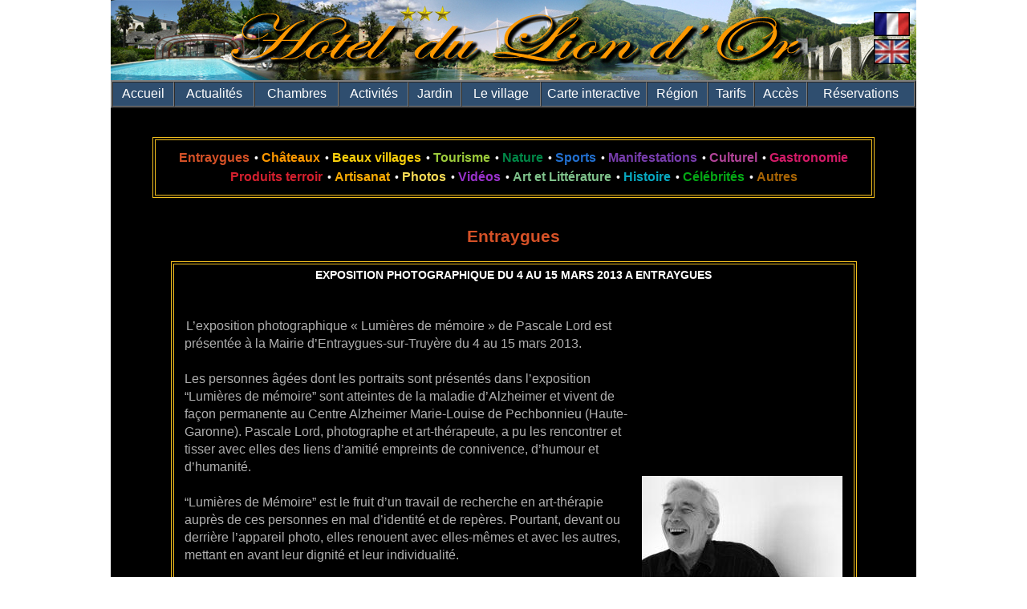

--- FILE ---
content_type: text/html; charset=UTF-8
request_url: https://hotel-lion-or.com/aveyron/lumieres-memoire-entraygues/
body_size: 9638
content:



<!------------------------------------------------------------------------------------->
<!--    FONCTIONS JAVASCRIPT                                                         -->
<!------------------------------------------------------------------------------------->
<script language="JavaScript">


/* Fonction pour ajouter aux favoris ---------------------*/
function addtofav(){
	if (!document.all){
		alert('Faites CTRL-D pour ajouter cette page dans vos favoris');
	}else{
		external.AddFavorite('https://www.hotel-lion-or.com','HOTEL DU LION D\'OR - Aveyron - FRANCE');
	}
	return false;
}


/* Fonction pour fermer la popup attente -----------------*/
function fermer_attente(){
	var attente = window.open('attente.php', 'attente', 'width=5, height=5, menubar=no, toolbar=no, status=no, statusbar=no, location=no, scrollbars=no, resizable=no, dependent=yes');
    if (attente) attente.close();
}


/* Appel de la popup pour afficher les photos ------------*/
function popup_photo(tof,dir,larg,haut){

	var leftpos = (screen.width / 2) - larg/2;
    var toppos = (screen.height / 2) - haut/2;
	var leftpos = 2;
    var toppos = 2;
	window.open(dir+'affiche_photo.php?tof='+tof,'Photos','menubar=no,toolbar=no,status=no,statusbar=no,location=no,scrollbars=no,resizable=no,dependent=yes,width='+larg+',height='+haut+',top='+toppos+',left='+leftpos+'');
}


// Gestion des boutons
if (document.images){
	var bouton3 = new Image();
    bouton3.src = "/images/situer_off.jpg";
	var bouton3a = new Image();
    bouton3a.src = "/images/situer_on.jpg";
 }

function inact(imgName){
	if (document.images) document[imgName].src = eval(imgName + '.src')
}

function act(imgName){
	if (document.images) document[imgName].src = eval(imgName + 'a.src')
}


// Fermeture de la fen�tre. 
function fermer(){
	window.close();
}


</script>

<html>

<head>

	<title>L'Exposition photographique « Lumières de mémoire » à Entraygues-sur-Truyère</title>
	<meta name="keywords" content="h&ocirc;tel,hotel,12140 Entraygues sur truy&egrave;re,Aveyron,location de vacances,vacances en France,aveyron,Occitanie,vall&eacute;e du Lot,canoe kayak,location studios,accueil groupes,2 etoiles,aveyron,cantal,lot,hotel entraygues,hotels entraygues,hotel aveyron,hotels aveyron,hotel occitanie,hotels occitanie,guide du routard,guide michelin,auberge,tourisme,voyage,voyages,vacances,vacance,locations,location,Viaduc de Millau,conques,conque,rocamadour,vall&eacute;e du lot,ValleeduLot,vallee du lot,chateau d'estaing,Espalion,Rodez,sejours,campagne,seminaire,h&eacute;bergement,hebergements,Quercy,Rouergue,Quercy Rouergue,sud,sud ouest,sudouest,piscine,tennis,centre equestre,piscine,jacuzzi,tennis,mini-golf,nature,&eacute;quitation,escalade,VTT,randonnee,peche,ski de fond,canoe kayak">
	<meta name="description" content="Les personnes âgées dont les portraits sont présentés dans l’exposition “Lumières de
mémoire” sont atteintes de la maladie d’Alzheimer et vivent de façon permanente au
Centre Alzheimer Marie-Louise de Pechbonnieu (Haute-Garonne). Pascale Lord,
photogra">
	<meta name="ABSTRACT" content="Votre h&eacute;bergement en Aveyron, location de vacances en Occitanie"/>
	<meta name="SUBJECT" content="Hotel du Lion D'Or en vall&eacute;e du Lot, Aveyron, France"/>
	<meta name="classification" content="h&ocirc;telerie"/>
	<meta name="coverage" content="Worldwide"/>
	<meta name="robots" content="follow, index, all">
	<meta name="author" content="hotel-lion-or.com">
	<meta name="Identifier-URL" content="https://hotel-lion-or.com/"/>
	<meta http-equiv="content-language" CONTENT="fr">
	<meta http-equiv="Content-Type" content="text/html; charset=iso-8859-1">
	<!-- <meta charset="ISO-8859-1"> -->
	<meta name="google-site-verification" content="jlBUEENlSVWlltcEJyAzsz75s046ix5_QW0W8blvOVI" />
	<!-- <meta property="fb:app_id"        content="252643174769961" />
	<meta property="og:url"           content="https://hotel-lion-or.com/" /> 
	<meta property="og:type"          content="website" />
	<meta property="og:title"         content="H�tel du Lion d'Or - Entraygues 12" />
	<meta property="og:description"   content="H�tel 3 �toiles avec piscine � Entraygues-sur-Truy�re - Aveyron - France" /> 
	<meta property="og:image"         content="https://hotel-lion-or.com/images/piscine.jpg" />  -->
	<link rel="stylesheet" type="text/CSS" href="https://hotel-lion-or.com/hotel.css">
	<link rel="shortcut icon" href="https://hotel-lion-or.com/images/favicon.ico" type="image/x-icon">

	<!-- URL mobiles -->
	
	<!-- Image associ� bouton facebook -->
	<meta property='og:image' content='https://hotel-lion-or.com/photos/337_1_074706.jpg'/>
	<!-- Google tag (gtag.js) -->
	<script async src="https://www.googletagmanager.com/gtag/js?id=G-LMQQGLEK2W"></script>
	<script>
	  window.dataLayer = window.dataLayer || [];
	  function gtag(){dataLayer.push(arguments);}
	  gtag('js', new Date());

	  gtag('config', 'G-LMQQGLEK2W');
	</script>

</head>


<body topmargin="0" leftmargin="0" bgcolor="#FFFFFF">



<!-- Bouton j'aime de Facebook -->
<div id="fb-root"></div>
<script async defer crossorigin="anonymous" src="https://connect.facebook.net/fr_FR/sdk.js#xfbml=1&version=v20.0&appId=252643174769961" nonce="oFDrYbYL"></script>


<table bgcolor="#FFFFFF" align="center" cellpadding="0" cellspacing="0" width="100%">

<tr><td>

<!-- Banni�re & menu -->
<table align="center" cellpadding="0" cellspacing="0" width="1004">

	<tr>
		<td>
		<!-- Banni�re -->
<table align="center" border="0" cellpadding="0" cellspacing="0" width="100%" height="100">
	<tr>
		<td background="https://hotel-lion-or.com/images/banniere-1004.jpg">
			<div align="right">
 			<a href="https://hotel-lion-or.com/" title="Entraygues sur Truyere - Fran&ccedil;ais"><img src="https://hotel-lion-or.com/images/drap_fr.gif" border="0" width="45"></img></a>&nbsp;&nbsp;<br>
 			<a href="https://lot-valley-france.hotel-lion-or.com/" title="Entraygues sur Truyere - English"><img src="https://hotel-lion-or.com/images/drap_gb.gif" border="0" width="45"></img></a>&nbsp;&nbsp;
			</div>
		</td>
	</tr>
</table> 
		</td>
	</tr>

	<tr>
		<td>
		

<!-- Menu -->
<table bgcolor="#2F4E6F" align="center" border='2' cellpadding="0" cellspacing="0" width="100%" height="35">
	<tr align="center" class="menu_fond">
		<td><a class="menu" href="https://hotel-lion-or.com/" title="Hotel &agrave; Entraygues sur Truy&egrave;re">Accueil</a></td>
		<td><a class="menu" href="https://hotel-lion-or.com/infos-aveyron/" title="Aveyron - Informations et actualit&eacute;s">Actualit&eacute;s</a></td>
		<td><a class="menu" href="https://hotel-lion-or.com/hebergement-de-vacances/" title="H&eacute;bergement &agrave; Entraygues sur Truy&egrave;re">Chambres</a></td>
		<!--<td><a class="menu" href="https://hotel-lion-or.com/hotel-restaurant-aveyron/" title="Restaurant &agrave; Entraygues sur Truy&egrave;re">Restaurant</a></td>-->
		<td><a class="menu" href="https://hotel-lion-or.com/hotel-avec-piscine/" title="Hotel avec piscine, tennis, sauna, jacuzzi">Activit&eacute;s</a></td>
		<td><a class="menu" href="https://hotel-lion-or.com/vacances-en-aveyron/" title="Hotel avec jardin et activit&eacute;s">Jardin</a></td>
		<td><a class="menu" href="https://hotel-lion-or.com/hotel-vallee-du-lot/" title="Village d'Entraygues sur Truy&egrave;re">Le village</a></td>
		<td width="130"><a class="menu" href="https://hotel-lion-or.com/carte-aveyron/" title="Lieux touristiques de l'Aveyron">Carte interactive</a></td>
		<td><a class="menu" href="https://hotel-lion-or.com/hotel-midi-pyrenees/" title="R&eacute;gion Aveyronnaise en Midi-pyr&eacute;n&eacute;es">R&eacute;gion</a></td>
		<td><a class="menu" href="https://hotel-lion-or.com/locations-de-vacances/" title="Hotel du Lion d'Or - Tarifs">Tarifs</a></td>
		<td><a class="menu" href="https://hotel-lion-or.com/aeroport-rodez-marcillac/" title="Routes et acces &agrave; Entraygues sur Truy&egrave;re - Aveyron">Acc&egrave;s</a></td>
		<td><a class="menu" href="https://hotel-lion-or.com/hotel-entraygues-sur-truyere/" title="R&eacute;server un hotel &agrave; Entraygues sur Truy&egrave;re">R&eacute;servations</a></td>
	</tr>
</table>		</td>
	</tr>

</table>


<table bgcolor="#FFFFFF" border="0" align="center" cellpadding="0" cellspacing="0" width="1004">


	<tr valign="top">

		<td align="center">

			<!-- Contenu central --> 
			<table class="id_actu" align="center" border="0" cellspacing="0" cellpadding="0" width="100%"><tr><td colspan="2">&nbsp;</td></tr><!-- Titre -->
<tr>
	<td colspan="3" align="center">
		</td>
</tr>


<tr>
	<td colspan="3">&nbsp;</td>
</tr>


<!-- Menu actualit�s -->
<tr>
	<td colspan="3" align="center">
	<table bordercolor='#F3BF1F' align='center' border='1' width="900" cellspacing='2' cellpadding='10'>

		<tr>
		<td align="center">

							<a class="rubr1" href="https://hotel-lion-or.com/entraygues-sur-truyere" title="Entraygues sur Truyere - Aveyron"><font style="color:#D55127">Entraygues</font></a>
									<font class="infos_texte1">&#149;</font>
								<a class="rubr1" href="https://hotel-lion-or.com/chateau-aveyron" title="Châteaux en Aveyron"><font style="color:#FD9800">Châteaux</font></a>
									<font class="infos_texte1">&#149;</font>
								<a class="rubr1" href="https://hotel-lion-or.com/plus-beaux-villages-france" title="Plus beaux villages de l'Aveyron"><font style="color:#F8CF0C">Beaux villages</font></a>
									<font class="infos_texte1">&#149;</font>
								<a class="rubr1" href="https://hotel-lion-or.com/aveyron-tourisme" title="Tourisme en Aveyron"><font style="color:#9CCB3B">Tourisme</font></a>
									<font class="infos_texte1">&#149;</font>
								<a class="rubr1" href="https://hotel-lion-or.com/aveyron-nature" title="Aveyron tourisme vert et nature"><font style="color:#008747">Nature</font></a>
									<font class="infos_texte1">&#149;</font>
								<a class="rubr1" href="https://hotel-lion-or.com/aveyron-sports" title="Aveyron sports"><font style="color:#226FCE">Sports</font></a>
									<font class="infos_texte1">&#149;</font>
								<a class="rubr1" href="https://hotel-lion-or.com/aveyron-manifestations" title="Aveyron: manifestations, fêtes, festivals"><font style="color:#783DAD">Manifestations</font></a>
									<font class="infos_texte1">&#149;</font>
								<a class="rubr1" href="https://hotel-lion-or.com/culturel-musees-aveyron" title="Aveyron musées, tourisme culturel en Aveyron"><font style="color:#B24499">Culturel</font></a>
									<font class="infos_texte1">&#149;</font>
								<a class="rubr1" href="https://hotel-lion-or.com/aveyron-gastronomie" title="Aveyron gastronomie, recettes et spécialités Aveyronnaises"><font style="color:#D21B67">Gastronomie</font></a>
				<br>				<a class="rubr1" href="https://hotel-lion-or.com/produits-terroir-aveyron" title="Produits du terroir et saveurs de l'Aveyron"><font style="color:#D3202E">Produits terroir</font></a>
									<font class="infos_texte1">&#149;</font>
								<a class="rubr1" href="https://hotel-lion-or.com/aveyron-artisanat" title="Artisanat Aveyronnais, l'Art en Aveyron"><font style="color:#FAAC04">Artisanat</font></a>
									<font class="infos_texte1">&#149;</font>
								<a class="rubr1" href="https://hotel-lion-or.com/aveyron-photos" title="Photos de l'Aveyron"><font style="color:#F7DB56">Photos</font></a>
									<font class="infos_texte1">&#149;</font>
								<a class="rubr1" href="https://hotel-lion-or.com/aveyron-videos" title="Vidéos de l'Aveyron"><font style="color:DarkOrchid">Vidéos</font></a>
									<font class="infos_texte1">&#149;</font>
								<a class="rubr1" href="https://hotel-lion-or.com/aveyron-arts-litterature" title="Aveyron, arts et littérature Aveyronnaise"><font style="color:#7FC28B">Art et Littérature</font></a>
									<font class="infos_texte1">&#149;</font>
								<a class="rubr1" href="https://hotel-lion-or.com/aveyron-histoire" title="Histoire de l'Aveyron"><font style="color:#07A8C0">Histoire</font></a>
									<font class="infos_texte1">&#149;</font>
								<a class="rubr1" href="https://hotel-lion-or.com/hommes-celebres-aveyron" title="Aveyron, hommes politiques et peintres célèbres Aveyronnais"><font style="color:#05A815">Célébrités</font></a>
									<font class="infos_texte1">&#149;</font>
								<a class="rubr1" href="https://hotel-lion-or.com/immobilier-aveyron" title="Locations vacances, hébergements et restaurants en Aveyron"><font style="color:#A76405">Autres</font></a>
					
		</td>
		</tr>

	</table>
	</td>
</tr><tr><td colspan="2">&nbsp;</td></tr></table>


<!--------------------------------------------------------> 
<!-- ACTUALITES                                           >
<!--------------------------------------------------------> 
<table class="id_actu" align="center" border="0" cellspacing="0" cellpadding="0" width="100%">

	<tr>
	<td>
	<table align="center" border="0" cellspacing="0" cellpadding="0" width="900">


		<!-- Libell� rubrique -->
		

		<tr>
			<td colspan="3">&nbsp;</td>
		</tr>
		

		<tr>
			<td colspan="3" align="center"><font class="remarque_texte8" style="color:#D55127;font-size:16pt"><b>Entraygues</b></font></td>
		</tr>


		
			
		<tr>
			<td colspan="4">&nbsp;</td>
		</tr>


		<tr><td colspan="4">

		<table bordercolor='#F3BF1F' align='center' border='1' cellspacing='2' cellpadding='5' width='95%'>


		<!-- Titre -->
		<tr><td align="center">
		<font class='infos_texte1'><b><h4>EXPOSITION PHOTOGRAPHIQUE DU 4 AU 15 MARS 2013 A ENTRAYGUES</h4></b></font><br>


		
		<table align='center' border='0' cellspacing='4' cellpadding='4' width='100%'>

			<tr>		
				<td rowspan="2">
					<font class='infos_texte0'>L’exposition photographique « Lumières de mémoire » de Pascale Lord est présentée à
la Mairie d’Entraygues-sur-Truyère du 4 au 15 mars 2013.
<br><br>
Les personnes âgées dont les portraits sont présentés dans l’exposition “Lumières de
mémoire” sont atteintes de la maladie d’Alzheimer et vivent de façon permanente au
Centre Alzheimer Marie-Louise de Pechbonnieu (Haute-Garonne). Pascale Lord,
photographe et art-thérapeute, a pu les rencontrer et tisser avec elles des liens d’amitié
empreints de connivence, d’humour et d’humanité.
<br><br>
“Lumières de Mémoire” est le fruit d’un travail de recherche en art-thérapie auprès de
ces personnes en mal d’identité et de repères. Pourtant, devant ou derrière l’appareil
photo, elles renouent avec elles-mêmes et avec les autres, mettant en avant leur dignité
et leur individualité.
<br><br>
“Lumières de Mémoire”, veut changer le regard que l’on porte sur une maladie qui fait
peur, dans une société qui se veut jeune et en bonne santé. Redonner du sens au
moment présent et s’exprimer dans un contexte stimulant, voilà le défi du projet mis en
oeuvre avec des patients qui ont encore beaucoup à dire, à créer, à vivre.
<br><br>
Pascale Lord est lauréate du prix «Ethique et Société» 2012 décerné à l’unanimité par
la Fondation Médéric Alzheimer dans la catégorie «Mémoire de recherche». Le
mémoire primé décrit l’expérience menée au Centre Alzheimer de Pechbonnieu et les
enjeux que l’art-thérapie et la photographie permettent d’aborder.
<br><br>
Heures d’ouverture : du lundi au vendredi (sauf le mardi après-midi)
<br><br>
de 9h à 12h et de 14h à 17h</font>
				</td>
				<td align="center">
										<img border="1" src="https://hotel-lion-or.com/photos/337_1_074706.jpg" title="" alt="" ><br><font class='infos_photo1'></font>
									</td>	
			</tr>

			<tr>		
				<td align="center">
					&nbsp;				</td>	
			</tr>

		</table>

		<table align='center' border='0' cellspacing='4' cellpadding='4' width='100%'>

			<tr>		
				<td align="center">
									</td>	
				<td align="center">
									</td>	
				<td align="center">
									</td>	
			</tr>

		</table>

		


		<!-- Vid�o -->
		
		
		</td>
		</tr>
		
		</table>

		</td>	
		</tr>

		<tr>
			<td colspan="4">&nbsp;</td>
		</tr>

	

		<!-- Bouton j'aime de Facebook et Bouton +1 de Google -->
		<tr>

			<td colspan="3">

				<table align="center" border="0" cellspacing="0" cellpadding="0" width="680">

				<tr>

					<!-- Bouton partager de Facebook -->
					<td align="center">

						<div class="fb-share-button" data-href="https://hotel-lion-or.com/aveyron/lumieres-memoire-entraygues" data-layout="button_count" data-size="large"><a target="_blank" href="https://www.facebook.com/sharer/sharer.php?u=https%3A%2F%2Fhotel-lion-or.com%2F&amp;src=sdkpreparse" class="fb-xfbml-parse-ignore">Partager</a></div>
						<!-- Bouton +1 de Google -->
						<g:plusone size="medium"></g:plusone>	


					</td>

				</tr>

				</table>

			</td>

		</tr> 


		<tr>
			<td colspan="3">&nbsp;</td>
		</tr>
		<tr>
			<td colspan="3">&nbsp;</td>
		</tr>
		<tr>
			<td colspan="3">&nbsp;</td>
		</tr>


		<!-- Gestion des pages -->
		<tr>

			<td colspan="3">

			<table align="center" border="0" cellspacing="0" cellpadding="0" width="800">

				<tr>

					<!-- Page pr�c�dente -->
					<td align="left" width="180">
					<a class='menu' href='https://hotel-lion-or.com/aveyron/challeng-aveyron-aventure' title="Challeng' Aveyron Aventure - Entraygues-sur-Truyère"><img border='0' src='https://hotel-lion-or.com/images/arrow_left.gif'>&nbsp;Article pr&eacute;c&eacute;dent</a>					</td>

					<!-- Retour haut de page -->
					<td align="center" width="420">
						<a class="menu" href="#top" title="Cliquez ici pour revenir au d&eacute;but de la page">Haut de page</a>
					</td>

					<!-- Page suivante -->
					<td align="right" width="180">
					<a class='menu' href='https://hotel-lion-or.com/aveyron/mardis-du-savoir-faire-entraygues-sur-truyere' title="Les mardis du savoir faire à entraygues-sur-truyere">Article suivant&nbsp;<img border='0' src='https://hotel-lion-or.com/images/arrow_right.gif'></a>					</td>

				</tr>
			
			</table>

			</td>

		</tr>


		<tr>
			<td colspan="3">&nbsp;</td>
		</tr>
		<tr>
			<td colspan="3">&nbsp;</td>
		</tr>
		<tr>
			<td colspan="3">&nbsp;</td>
		</tr>


		<!-- Pub -->
		<tr>

			<td colspan="3">

				<table align="center" border="0" cellspacing="0" cellpadding="0">

	<tr>

		<td align="center">
			
			<!-- <div id="16336-28"><script src="//ads.themoneytizer.com/s/gen.js?type=28"></script><script src="//ads.themoneytizer.com/s/requestform.js?siteId=16336&formatId=28" ></script></div> -->

		</td>
		
	</tr>

</table>
			</td>

		</tr>


		<tr>
			<td colspan="3">&nbsp;</td>
		</tr>
		<tr>
			<td colspan="3">&nbsp;</td>
		</tr>


		<!-- Articles similaires -->
		<tr>

			<td colspan="3">

				


<!--------------------------------------------------------> 
<!-- ACTUALITES                                           >
<!--------------------------------------------------------> 
<table bgcolor="#000000" align="center" border="0" cellspacing="0" cellpadding="0" width="100%">

		
	<!-- Affichages des lignes -->
	<tr>

		<td align="center" valign="top">


			<table align="center" border="0" cellspacing="0" cellpadding="0" width="800">


											<tr>
									<td colspan="4"><a name="ART">&nbsp;</a></td>
								</tr>
								<tr>
									<td colspan="4">

										<ul class="menu_onglets">
										<li class='actif'><a href='/aveyron/lumieres-memoire-entraygues/?page=simil#ART'><span>Articles similaires</span></a></li>
										<li ><a href='/aveyron/lumieres-memoire-entraygues/?page=recent#ART'><span>Derniers articles consult&eacute;s</span></a></li>
										</ul>

									</td>
								</tr>
								<tr>
									<td colspan="4">&nbsp;</td>
								</tr>
							<tr><td align='left' rowspan='2' width='150'><a class='menu' href='https://hotel-lion-or.com/aveyron/vins-entraygues-fel'><img src='https://hotel-lion-or.com/photos/98_1_174144.jpg' width='140' height='105' border='0' title="Vins d'Entraygues et du Fel - Chenin blanc - Aveyron" alt="Vins d'Entraygues et du Fel - Chenin blanc - Aveyron"></a></td><td width='450' valign='top'><a class='liens6' href='https://hotel-lion-or.com/aveyron/vins-entraygues-fel' title="Cliquez pour lire l'article"><b>VINS D'ENTRAYGUES ET DU FEL</b></a></td><td width='90' align='center' valign='top'><img src='https://hotel-lion-or.com/images/etoi_3.jpg' border='0' title="3.2288274765015"></td><td align='right' valign='top'><font class='remarque_texte7' style='color:#D3202E'>Produits terroir</font></td></tr><tr><td colspan='3'><a class='liens2' href='https://hotel-lion-or.com/aveyron/vins-entraygues-fel' title="Cliquez pour lire l'article"> 
<font style="color:#CC9933"><b>Un peu d'Histoire : Le Coustoubi et le vin d'Entraygues et du Fel :</b></font>  
Le « Coustoubi » : habitant des coteaux à vin. Il était maraîcher, et vivait de la vente 
de fruit, de légume et de vin. Avec une carriole, appelée « jardinière » et un mulet, il 
partait vendre sur la montagne (à Laguiole , Nasbinals. . .</a></td></tr>	
							<!-- trait -->
							<tr>
								<td colspan="4"><hr color="#a7a7a7"></td>
							</tr>
							<tr><td align='left' rowspan='2' width='150'><a class='menu' href='https://hotel-lion-or.com/aveyron/festival-flagnac'><img src='https://hotel-lion-or.com/photos/50_1_091645.jpg' width='140' height='105' border='0' title="HIER UN VILLAGE - Festival et spectacle de Flagnac" alt="HIER UN VILLAGE - Festival et spectacle de Flagnac"></a></td><td width='450' valign='top'><a class='liens6' href='https://hotel-lion-or.com/aveyron/festival-flagnac' title="Cliquez pour lire l'article"><b>FESTIVAL DE FLAGNAC AVEYRON: "HIER UN VILLAGE"</b></a></td><td width='90' align='center' valign='top'><img src='https://hotel-lion-or.com/images/etoi_3.jpg' border='0' title="2.9412951469421"></td><td align='right' valign='top'><font class='remarque_texte7' style='color:#783DAD'>Manifestations</font></td></tr><tr><td colspan='3'><a class='liens2' href='https://hotel-lion-or.com/aveyron/festival-flagnac' title="Cliquez pour lire l'article">   
<b>25-26 et 31 JUILLET et 1-2 et 7-8 AOUT 2025 à Flagnac Aveyron</b>
  
Le spectacle a été créé en 1981, sous l'impulsion des villageois et du président du comité des fêtes de Flagnac.
  
Il s'agissait alors d'étayer la fête votive qui ne séduisait plus grand monde. 
Les Flagnacois (cinq cents bénévoles) vont mettre en scène la vie rurale. . .</a></td></tr>	
							<!-- trait -->
							<tr>
								<td colspan="4"><hr color="#a7a7a7"></td>
							</tr>
							<tr><td align='left' rowspan='2' width='150'><a class='menu' href='https://hotel-lion-or.com/aveyron/challeng-aveyron-aventure'><img src='https://hotel-lion-or.com/photos/175_1_085313.jpg' width='140' height='105' border='0' title="Challeng' Aveyron Aventure canoe kayak" alt="Challeng' Aveyron Aventure canoe kayak"></a></td><td width='450' valign='top'><a class='liens6' href='https://hotel-lion-or.com/aveyron/challeng-aveyron-aventure' title="Cliquez pour lire l'article"><b>CHALLENG' AVEYRON AVENTURE - LES 20, 21 et 22 JUIN 2008 A ENTRAYGUES-SUR-TRUYERE </b></a></td><td width='90' align='center' valign='top'><img src='https://hotel-lion-or.com/images/etoi_2.jpg' border='0' title="1.7212940454483"></td><td align='right' valign='top'><font class='remarque_texte7' style='color:#D55127'>Entraygues</font></td></tr><tr><td colspan='3'><a class='liens2' href='https://hotel-lion-or.com/aveyron/challeng-aveyron-aventure' title="Cliquez pour lire l'article">Qu’ils soient commerciaux, secrétaires, ingénieurs, médecins, dirigeants d’entreprises, employés des travaux publics ou d’établissements bancaires, tous vont vivre et partager une expérience collective forte et marquante le temps d’un week-end au cœur de la nature. Cette 7ème édition du Challeng’ Aveyron Aventure conduira ces aventuriers dans. . .</a></td></tr>	
							<!-- trait -->
							<tr>
								<td colspan="4"><hr color="#a7a7a7"></td>
							</tr>
							<tr><td align='left' rowspan='2' width='150'><a class='menu' href='https://hotel-lion-or.com/aveyron/canoe-kayak-vallee-lot'><img src='https://hotel-lion-or.com/photos/17_1_130235.jpg' width='140' height='105' border='0' title="Descente en canoe kayak - Aveyron - France" alt="Descente en canoe kayak - Aveyron - France"></a></td><td width='450' valign='top'><a class='liens6' href='https://hotel-lion-or.com/aveyron/canoe-kayak-vallee-lot' title="Cliquez pour lire l'article"><b>DECOUVRIR LA VALLEE DU LOT EN CANOE KAYAK AU DEPART D'ENTRAYGUES</b></a></td><td width='90' align='center' valign='top'><img src='https://hotel-lion-or.com/images/etoi_2.jpg' border='0' title="1.6912906169891"></td><td align='right' valign='top'><font class='remarque_texte7' style='color:#226FCE'>Sports</font></td></tr><tr><td colspan='3'><a class='liens2' href='https://hotel-lion-or.com/aveyron/canoe-kayak-vallee-lot' title="Cliquez pour lire l'article">D'Entraygues-sur-Truyère au Port de Vieillevie  ou à Grand-Vabre, la rivière se parcourt en douceur, en canoë ou en kayak. En famille ou avec les copains.
  
Certains jours de l'été, d'Entraygues-sur-Truyère  au Port de Vieillevie  c'est l'affluence sur la rivière Lot.  Une immense flotille multicolore d'embarcations légères, canoës et autres kayaks,. . .</a></td></tr>	
							<!-- trait -->
							<tr>
								<td colspan="4"><hr color="#a7a7a7"></td>
							</tr>
							<tr><td align='left' rowspan='2' width='150'><a class='menu' href='https://hotel-lion-or.com/aveyron/course-relais-pedestre-entraygues-sur-truyere'><img src='https://hotel-lion-or.com/photos/152_1_101810.jpg' width='140' height='105' border='0' title="Course pédestre relais - Entraygues sur Truyère - Aveyron" alt="Course pédestre relais - Entraygues sur Truyère - Aveyron"></a></td><td width='450' valign='top'><a class='liens6' href='https://hotel-lion-or.com/aveyron/course-relais-pedestre-entraygues-sur-truyere' title="Cliquez pour lire l'article"><b>RANDONNEE ET RELAIS PEDESTRE D'ENTRAYGUES SUR TRUYERE LE 4 MAI 2014</b></a></td><td width='90' align='center' valign='top'><img src='https://hotel-lion-or.com/images/etoi_2.jpg' border='0' title="1.6912906169891"></td><td align='right' valign='top'><font class='remarque_texte7' style='color:#D55127'>Entraygues</font></td></tr><tr><td colspan='3'><a class='liens2' href='https://hotel-lion-or.com/aveyron/course-relais-pedestre-entraygues-sur-truyere' title="Cliquez pour lire l'article"><b>RELAI PEDESTRE</b>  
L’épreuve comporte 3 étapes et une étape commune. Ce sont donc des équipes de 3 coureurs qui doivent participer à ce relais, qui traverse 2 communes : Entraygues et St Hippolyte.
    
Possibilité de faire le circuit total en solo.
  
Découverte d'un circuit à travers notre canton d'Entraygues , riche d'un patrimoine culturel,. . .</a></td></tr>	
							<!-- trait -->
							<tr>
								<td colspan="4"><hr color="#a7a7a7"></td>
							</tr>
							<tr><td align='left' rowspan='2' width='150'><a class='menu' href='https://hotel-lion-or.com/aveyron/randonnees-vtt-entraygues'><img src='https://hotel-lion-or.com/photos/40_1_124136.jpg' width='140' height='105' border='0' title="Balades VTT à Entraygues-sur-Truyère en Aveyron" alt="Balades VTT à Entraygues-sur-Truyère en Aveyron"></a></td><td width='450' valign='top'><a class='liens6' href='https://hotel-lion-or.com/aveyron/randonnees-vtt-entraygues' title="Cliquez pour lire l'article"><b>RANDONNEES ET VTT A ENTRAYGUES - NORD AVEYRON </b></a></td><td width='90' align='center' valign='top'><img src='https://hotel-lion-or.com/images/etoi_2.jpg' border='0' title="1.5375368595123"></td><td align='right' valign='top'><font class='remarque_texte7' style='color:#226FCE'>Sports</font></td></tr><tr><td colspan='3'><a class='liens2' href='https://hotel-lion-or.com/aveyron/randonnees-vtt-entraygues' title="Cliquez pour lire l'article">Entre Entraygues  et Golinhac, un espace VTT "gorges du lot et truyère" labellisé par la Fédération Française de Cyclisme, propose 12 circuits balisés, soit 217 km au total.  

Voici les 5 itinéraires au départ d'Entraygues  :
  
1) " Au départ des sources " 18 km avec 380m de dénivelé : rouge (difficile) 
2) " Ruisseau des tours " 13 km avec. . .</a></td></tr>	
							<!-- trait -->
							<tr>
								<td colspan="4"><hr color="#a7a7a7"></td>
							</tr>
							<tr><td align='left' rowspan='2' width='150'><a class='menu' href='https://hotel-lion-or.com/aveyron/cyclotourisme-circuit-plus-beaux-villages-france'><img src='https://hotel-lion-or.com/photos/418_1_165131.jpg' width='140' height='105' border='0' title="" alt=""></a></td><td width='450' valign='top'><a class='liens6' href='https://hotel-lion-or.com/aveyron/cyclotourisme-circuit-plus-beaux-villages-france' title="Cliquez pour lire l'article"><b>CYCLOTOURISTE : CIRCUIT DES 10 PLUS BEAUX VILLAGES DE l'AVEYRON</b></a></td><td width='90' align='center' valign='top'><img src='https://hotel-lion-or.com/images/etoi_2.jpg' border='0' title="1.5375368595123"></td><td align='right' valign='top'><font class='remarque_texte7' style='color:#226FCE'>Sports</font></td></tr><tr><td colspan='3'><a class='liens2' href='https://hotel-lion-or.com/aveyron/cyclotourisme-circuit-plus-beaux-villages-france' title="Cliquez pour lire l'article">Composé de 7 étapes d’une centaine de kilomètres chacune, ce circuit de 742 km (avec 10 159 m de dénivelé au total) vous emmènera sur les petites routes touristiques de l'Aveyron afin de profiter du calme et de nombreux points de vue et sites à visiter.
     
Entre causses  et vallées, montagnes et gorges, cet itinéraire vous fera découvrir les. . .</a></td></tr>	
							<!-- trait -->
							<tr>
								<td colspan="4"><hr color="#a7a7a7"></td>
							</tr>
							<tr><td align='left' rowspan='2' width='150'><a class='menu' href='https://hotel-lion-or.com/aveyron/son-lumiere-severac-chateau'><img src='https://hotel-lion-or.com/photos/225_1_083048.jpg' width='140' height='105' border='0' title="Spectacle de son et lumière de Sévérac le Château" alt="Spectacle de son et lumière de Sévérac le Château"></a></td><td width='450' valign='top'><a class='liens6' href='https://hotel-lion-or.com/aveyron/son-lumiere-severac-chateau' title="Cliquez pour lire l'article"><b>SON ET LUMIERE DE SEVERAC LE CHATEAU DU 25 JUILLET AU 1 AOUT 2025</b></a></td><td width='90' align='center' valign='top'><img src='https://hotel-lion-or.com/images/etoi_1.jpg' border='0' title="1.4737937450409"></td><td align='right' valign='top'><font class='remarque_texte7' style='color:#783DAD'>Manifestations</font></td></tr><tr><td colspan='3'><a class='liens2' href='https://hotel-lion-or.com/aveyron/son-lumiere-severac-chateau' title="Cliquez pour lire l'article"> 
 <b>BIENVENUE DANS LA COUR D'HONNEUR DU CHÂTEAU DE SÉVÉRAC LE CHÂTEAU</b> 
Les habitants du pays sévéragais sont heureux de vous proposer un spectacle qui présente 2000 ans d'histoire de leur région.
  
Un homme seul, sur un tabouret, Jean le Fol. Dans sa tête, de folles images se heurtent. Une plongée dans les siècles, dans les mémoires de. . .</a></td></tr>	
							<!-- trait -->
							<tr>
								<td colspan="4"><hr color="#a7a7a7"></td>
							</tr>
							<tr><td align='left' rowspan='2' width='150'><a class='menu' href='https://hotel-lion-or.com/aveyron/chateau-saint-beauzely'><img src='https://hotel-lion-or.com/photos/299_1_115719.jpg' width='140' height='105' border='0' title="Au cœur de la vallée de la Muse, Saint-Beauzély fut le pays des tailleurs de pierres et de bâtisseurs à qui sont dus de nombreux bâtiments du Sud-Aveyron. Dolmens, vestiges de temples gallo-romains et voie romaine témoignent d'un habitat très ancien." alt="Au cœur de la vallée de la Muse, Saint-Beauzély fut le pays des tailleurs de pierres et de bâtisseurs à qui sont dus de nombreux bâtiments du Sud-Aveyron. Dolmens, vestiges de temples gallo-romains et voie romaine témoignent d'un habitat très ancien."></a></td><td width='450' valign='top'><a class='liens6' href='https://hotel-lion-or.com/aveyron/chateau-saint-beauzely' title="Cliquez pour lire l'article"><b>LE CHATEAU FORT DE SAINT-BEAUZELY</b></a></td><td width='90' align='center' valign='top'><img src='https://hotel-lion-or.com/images/etoi_1.jpg' border='0' title="1.4737937450409"></td><td align='right' valign='top'><font class='remarque_texte7' style='color:#FD9800'>Châteaux</font></td></tr><tr><td colspan='3'><a class='liens2' href='https://hotel-lion-or.com/aveyron/chateau-saint-beauzely' title="Cliquez pour lire l'article">  
<font style="color:#CC9933"><b>Le village de Saint-Beauzély :</b></font>  
Dans le Parc Naturel Régional des Grands Causses , au coeur de la vallée de la Muse, Saint-Beauzély fut longtemps le pays des tailleurs de pierres et de bâtisseurs à qui sont dus de nombreux bâtiments du Sud-Aveyron. Saint-Beauzély est un lieu où dolmens, vestiges de temples. . .</a></td></tr>	
							<!-- trait -->
							<tr>
								<td colspan="4"><hr color="#a7a7a7"></td>
							</tr>
							<tr><td align='left' rowspan='2' width='150'><a class='menu' href='https://hotel-lion-or.com/aveyron/raid-vtt-entraygues'><img src='https://hotel-lion-or.com/photos/30_1_115816.jpg' width='140' height='105' border='0' title="Raid VTT à Entraygues - Aveyron - France" alt="Raid VTT à Entraygues - Aveyron - France"></a></td><td width='450' valign='top'><a class='liens6' href='https://hotel-lion-or.com/aveyron/raid-vtt-entraygues' title="Cliquez pour lire l'article"><b>RAID VTT DES 2 VALLEES: 29 juin 2008 A ENTRAYGUES SUR TRUYERE</b></a></td><td width='90' align='center' valign='top'><img src='https://hotel-lion-or.com/images/etoi_1.jpg' border='0' title="1.3837832212448"></td><td align='right' valign='top'><font class='remarque_texte7' style='color:#D55127'>Entraygues</font></td></tr><tr><td colspan='3'><a class='liens2' href='https://hotel-lion-or.com/aveyron/raid-vtt-entraygues' title="Cliquez pour lire l'article">Dimanche 29 juin 2008: 4ème édition du RAID VTT d'Entraygues Aveyron   

Suite aux 3 premières éditions du RAID VTT des 2 Vallées, qui ce sont avérées être très prometteuses, le vélo club lot et Truyère renouvelle l’expérience grâce à ses nombreux bénévoles et ses sponsors.   

L’an dernier 230 coureurs ont participé à cette journée. . .</a></td></tr>	
							<!-- trait -->
							<tr>
								<td colspan="4"><hr color="#a7a7a7"></td>
							</tr>
							

			</table>

		</td>

	</tr>

				
	<tr>
		<td colspan="4">&nbsp;</td>
	</tr>


</table>
			</td>

		</tr>


		<tr>
			<td colspan="3">&nbsp;</td>
		</tr>
		<tr>
			<td colspan="3">&nbsp;</td>
		</tr>


		<!-- Pub -->
		<tr>

			<td colspan="3">

				<table align="center" border="0" cellspacing="0" cellpadding="0" width="900">

	<tr>

		<td align="center" width="50%">
			
			<!-- <div id="16336-19"><script src="//ads.themoneytizer.com/s/gen.js?type=19"></script><script src="//ads.themoneytizer.com/s/requestform.js?siteId=16336&formatId=19" ></script></div> -->

		</td>

		<td align="center" width="50%">
			
			<!-- <div id="16336-2"><script src="//ads.themoneytizer.com/s/gen.js?type=2"></script><script src="//ads.themoneytizer.com/s/requestform.js?siteId=16336&formatId=2" ></script></div> -->

		</td>		

	</tr>

</table>
			</td>

		</tr>


	</table>
	</td>
	</tr>
			<!-- Coordonn�es --> 
			
	<tr>
		<td valign="top">	
		
		<table border="0" cellpadding="10" cellspacing="10" align="center" width="100%" height="25">

			<tr align="center">
				<td>&nbsp;</td>
			</tr>

			<!-- Retour haut de page -->
			
			<tr align="center">
				<td width="150">
					<a href="https://www.facebook.com/hotel.lion.or.entraygues.12/" title="Retrouvez nous sur Facebook" target="_blank"><img src="https://hotel-lion-or.com/images/facebook_logo.png" border="0" width="70"></img></a>
				</td>
				<td>
					<font class='corps_index'>H&ocirc;tel du Lion d'Or  -  12140 Entraygues-sur-Truy&egrave;re<br>Tel : <a  href="tel:+33565445001">05 65 44 50 01</a>  -  Fax : 05 65 44 55 43<br>E-mail : <a  href="mailto:hotel.lion.or@free.fr" title="Cliquez ici pour nous &eacute;crire">hotel.lion.or@free.fr</a></font>
				</td>
				<td width="150">&nbsp;</td>
			</tr>

		</table>

		</tr>

	</td>


</table>
		</td>

	</tr>


	<!-- Bas de page --> 
	<tr class="baspage_fond">
		<td align="center"><font class="nom_site">Copyright &copy; HOTEL-LION-OR.COM&nbsp;2026</font></td>
	</tr>


</table>


<!-- Liens --> 
<table border="0" align="center" cellpadding="0" cellspacing="0" width="1004">

	<tr valign="top">

		<td align="center">
		<table align="center" border="0" cellspacing="0" cellpadding="0" width="100%">

	<!-- Liens partenaires -->
	<tr>

		<td align="center" colspan="6">

		<table align="center" cellspacing="4" cellpadding="4">
		
		<tr>
		
			<td align="center">

			
			</td>

		</tr>

		</table>

		</td>

	</tr>
	
</table>		</td>

	</tr>

	<tr valign="top">

		<td align="center">
		<table align="center" border="0" cellspacing="0" cellpadding="0" width="100%">


	<tr>

		<!-- R�f�rencement -->
		<td align="left" width="22%">
		</td>


		<!-- R�f�rencement -->
		<td align="center">
		</td>


		<!-- R�f�rencement --> 
		<td align="right" width="22%">
		</td> 

	</tr>


</table>		</td>

	</tr>

	<tr valign="top">

		<td align="center">
		<table align="center" border="0" cellspacing="0" cellpadding="0" width="100%">

	<tr>
	
		<td align="center">

		
		</td>

	</tr>

</table>		</td>

	</tr>

</table>

</td></tr></table>

<!-- google-analytics -->
<script type="text/javascript">
var gaJsHost = (("https:" == document.location.protocol) ? "https://ssl." : "http://www.");
document.write(unescape("%3Cscript src='" + gaJsHost + "google-analytics.com/ga.js' type='text/javascript'%3E%3C/script%3E"));
</script>
<script type="text/javascript">
try {
var pageTracker = _gat._getTracker("UA-6659665-1");
pageTracker._trackPageview();
} catch(err) {}</script>


</body>
</html>


<!------------------------------------------------------------------------------------->
<noscript>
<table border="2" cellpadding="0" align="center" cellspacing="0" height="24" width="1004">
	<tr align="center" class="erreur">
		<td>Vous devez activer javascript pour pouvoir utiliser le site.</td>
	</tr>
</table>
</noscript>


--- FILE ---
content_type: text/css
request_url: https://hotel-lion-or.com/hotel.css
body_size: 2626
content:
.bas:link{color:#303030; text-decoration:none}
.bas:visited{color:#303030; text-decoration:none}
.bas:hover{color:#A40029; text-decoration:underline}

.liens_sp:link{color:black; text-decoration:none}
.liens_sp:visited{color:black; text-decoration:none}
.liens_sp:hover{color:#A40029; text-decoration:underline}

a:link{color:white; text-decoration:none}
a:visited{color:white; text-decoration:none}
a:hover{color:#CBC8C8; text-decoration:underline}


/*****************************************************************************/ 
/* Menu */ 
/*****************************************************************************/ 
a.menu
	{
	font-family:"helvetica", "new times roman", "arial", "helvetica", "verdana";
	font-style:normal;
	font-weight:normal;
	font-size:16px;
	text-decoration:none;
	color:white;
	padding:2px;
	}

a.menu:visited
	{
	font-family:"helvetica", "new times roman", "arial", "helvetica", "verdana";
	font-style:normal;
	font-weight:normal;
	font-size:16px;
	text-decoration:none;
	color:white;
	padding:2px;
	}

a.menu:hover
	{
	font-family:"helvetica", "new times roman", "arial", "helvetica", "verdana";
	font-style:normal;
	font-weight:normal;
	text-decoration:underline;
	font-size:16px;
	color:#FDBC11;
	padding:2px;
	}	


a.menu2
	{
	font-family:"tahoma", "new times roman", "arial", "helvetica", "verdana";
	font-style:normal;
	font-weight:bold;
	font-size:14px;
	text-decoration:none;
	color:#6C6CFF;
	padding: 2px;
	}

a.menu2:visited
	{
	font-family:"tahoma", "new times roman", "arial", "helvetica", "verdana";
	font-style:normal;
	font-weight:bold;
	font-size:14px;
	text-decoration:none;
	color:#6C6CFF;
	padding: 2px;
	}

a.menu2:hover
	{
	font-family:"tahoma", "new times roman", "arial", "helvetica", "verdana";
	font-style:normal;
	font-weight:bold;
	text-decoration:underline;
	font-size:14px;
	color:#FDBC11; 
	padding: 2px;
	}


a.menu3
	{
	font-family:"tahoma", "new times roman", "arial", "helvetica", "verdana";
	font-style:normal;
	font-weight:bold;
	font-size:14px;
	text-decoration:none;
	color:#CD24E3;
	padding: 2px;
	}

a.menu3:visited
	{
	font-family:"tahoma", "new times roman", "arial", "helvetica", "verdana";
	font-style:normal;
	font-weight:bold;
	font-size:14px;
	text-decoration:none;
	color:#CD24E3;
	padding: 2px;
	}

a.menu3:hover
	{
	font-family:"tahoma", "new times roman", "arial", "helvetica", "verdana";
	font-style:normal;
	font-weight:bold;
	text-decoration:underline;
	font-size:14px;
	color:#FDBC11; 
	padding: 2px;
	}


a.menu4
	{
	font-family:"arial", "new times roman", "helvetica", "verdana";
	font-style:normal;
	font-weight:normal;
	font-size:14px;
	text-decoration:none;
	color:#CC9933;
	}

a.menu4:visited
	{
	font-family:"arial", "new times roman", "helvetica", "verdana";;
	font-style:normal;
	font-weight:normal;
	font-size:14px;
	text-decoration:none;
	color:#CC9933;
	}

a.menu4:hover
	{
	font-family:"arial", "new times roman", "helvetica", "verdana";
	font-style:normal;
	font-weight:normal;
	text-decoration:underline;
	font-size:14px;
	color:#E9570E;
	}	


a.menu5
	{
	font-family:"arial", "new times roman", "helvetica", "verdana";
	font-style:normal;
	font-weight:bold;
	font-size:16px;
	text-decoration:none;
	color:#303030;
	}

a.menu5:visited
	{
	font-family:"arial", "new times roman", "helvetica", "verdana";;
	font-style:normal;
	font-weight:bold;
	font-size:16px;
	text-decoration:none;
	color:#08088A;
	}

a.menu5:hover
	{
	font-family:"arial", "new times roman", "helvetica", "verdana";
	font-style:normal;
	font-weight:bold;
	text-decoration:underline;
	font-size:16px;
	color:#08088A;
	}	


/* lien1 */ 
a.liens1
	{
	font-family:"tahoma", "new times roman", "arial", "helvetica", "verdana";
	font-style:normal;
	font-weight:bold;
	font-size:13px;
	text-decoration:none;
	color:black;
	padding: 2px;
	}

a.liens1:visited
	{
	font-family:"tahoma", "new times roman", "arial", "helvetica", "verdana";
	font-style:normal;
	font-weight:bold;
	font-size:13px;
	text-decoration:none;
	color:black;
	padding: 2px;
	}

a.liens1:hover
	{
	font-family:"tahoma", "new times roman", "arial", "helvetica", "verdana";
	font-style:normal;
	font-weight:bold;
	text-decoration:underline;
	font-size:13px;
	color:#A40029;
	padding: 2px;
	}


/* lien2 */ 
a.liens2
	{
	font-family:"helvetica", "arial", "verdana", "new times roman";
	font-style:normal;
	font-weight:normal;
	font-size:14px;
	text-decoration:none;
	color:#B5B5B5;
	padding: 2px;
	}

a.liens2:visited
	{
	font-family:"helvetica", "arial", "verdana", "new times roman";
	font-style:normal;
	font-weight:normal;
	font-size:14px;
	text-decoration:none;
	color:#B5B5B5;
	padding: 2px;
	}

a.liens2:hover
	{
	font-family:"helvetica", "arial", "verdana", "new times roman";
	font-style:normal;
	font-weight:normal;
	text-decoration:none;
	font-size:14px;
	color:#5E9DFB;
	padding: 2px;
	}


/* lien3 */ 
a.liens3
	{
	font-family:"tahoma", "new times roman", "arial", "helvetica", "verdana";
	font-style:normal;
	font-weight:bold;
	text-decoration:none;
	font-size:13px;
	color:#AF7303;  
	}

a.liens3:visited
	{
	font-family:"tahoma", "new times roman", "arial", "helvetica", "verdana";
	font-style:normal;
	font-weight:bold;
	text-decoration:none;
	font-size:13px;
	color:#AF7303;  
	}

a.liens3:hover
	{
	font-family:"tahoma", "new times roman", "arial", "helvetica", "verdana";
	font-style:normal;
	font-weight:bold;
	text-decoration:underline;
	font-size:13px;
	color:#AF7303;  
	}


/* lien4 */ 
a.liens4
	{
	font-family:"tahoma", "new times roman", "arial", "helvetica", "verdana";
	font-style:normal;
	font-weight:normal;
	font-size:11px;
	color:#808080;
	}

a.liens4:visited
	{
	font-family:"tahoma", "new times roman", "arial", "helvetica", "verdana";
	font-style:normal;
	font-weight:normal;
	font-size:11px;
	text-decoration:none;
	Color:#808080;
	}

a.liens4:hover
	{
	font-family:"tahoma", "new times roman", "arial", "helvetica", "verdana";
	font-style:normal;
	font-weight:normal;
	font-size:11px;
	text-decoration:underline;
	Color:#808080;
	}


/* lien5 */ 
a.liens5
	{
	font-family:"tahoma", "new times roman", "arial", "helvetica", "verdana";
	font-style:normal;
	font-weight:normal;
	font-size:11px;
	color:black;
	}

a.liens5:visited
	{
	font-family:"tahoma", "new times roman", "arial", "helvetica", "verdana";
	font-style:normal;
	font-weight:normal;
	font-size:11px;
	text-decoration:none;
	Color:black;
	}

a.liens5:hover
	{
	font-family:"tahoma", "new times roman", "arial", "helvetica", "verdana";
	font-style:normal;
	font-weight:normal;
	font-size:11px;
	text-decoration:underline;
	color:black;
	}


/* lien6 */ 
a.liens6
	{
	font-family:"helvetica", "arial", "verdana", "new times roman";
	font-style:normal;
	font-weight:normal;
	font-size:12px;
	color:#5E9DFB;
	}

a.liens6:visited
	{
	font-family:"helvetica", "arial", "verdana", "new times roman";
	font-style:normal;
	font-weight:normal;
	font-size:12px;
	text-decoration:none;
	Color:#5E9DFB;
	}

a.liens6:hover
	{
	font-family:"helvetica", "arial", "verdana", "new times roman";
	font-style:normal;
	font-weight:normal;
	font-size:12px;
	text-decoration:underline;
	Color:#5E9DFB;
	}


/*****************************************************************************/ 
/* partenaires */ 
/*****************************************************************************/ 
a.partenaires
	{
	font-family:"tahoma", "new times roman", "arial", "helvetica", "verdana";
	font-style:normal;
	font-weight:bold;
	font-size:14px;
	text-decoration:underline;
	color:#85964A;
	}

a.partenaires:visited
	{
	font-family:"tahoma", "new times roman", "arial", "helvetica", "verdana";
	font-style:normal;
	font-weight:bold;
	font-size:14px;
	text-decoration:underline;
	color:#85964A;
	}

a.partenaires:hover
	{
	font-family:"tahoma", "new times roman", "arial", "helvetica", "verdana";
	font-style:normal;
	font-weight:bold;
	font-size:14px;
	text-decoration:none;
	color:#CC9933;
	}


/*****************************************************************************/ 
/* Rubriques */ 
/*****************************************************************************/ 
a.rubr1
	{
	font-family:"helvetica", "new times roman", "arial", "tahoma", "verdana";
	font-style:normal;
	font-weight:bold;
	font-size:16px;
	text-decoration:none;
	line-height:1.5em;
	}

a.rubr1:visited
	{
	font-family:"helvetica", "new times roman", "arial", "tahoma", "verdana";
	font-style:normal;
	font-weight:bold;
	font-size:16px;
	text-decoration:none;
	line-height:1.5em;
	}

a.rubr1:hover
	{
	font-family:"helvetica", "new times roman", "arial", "tahoma", "verdana";
	font-style:normal;
	font-weight:bold;
	font-size:16px;
	text-decoration:underline;
	line-height:1.5em;
	}


a.rubr2
	{
	font-family:"helvetica", "arial", "new times roman", "verdana";
	font-style:normal;
	font-weight:bold;
	font-size:14px;
	text-decoration:none;
	color:black;
	padding:2px;
	}

a.rubr2:visited
	{
	font-family:"helvetica", "arial", "new times roman", "verdana";
	font-style:normal;
	font-weight:bold;
	font-size:14px;
	text-decoration:none;
	color:black;
	padding:2px;
	}

a.rubr2:hover
	{
	font-family:"helvetica", "arial", "new times roman", "verdana";
	font-style:normal;
	font-weight:bold;
	text-decoration:none;
	font-size:14px;
	color:white;
	padding:2px;
	}

/*****************************************************************************/ 
/* Module */ 
/*****************************************************************************/ 
a.module
	{
	font-family:"helvetica", "new times roman","arial", "tahoma", "verdana";
	font-style:normal;
	font-weight:bold;
	font-size:11px;
	text-decoration:none;
	color:#B5B5B5;
	}

a.module
	{
	font-family:"helvetica", "new times roman","arial", "tahoma", "verdana";
	font-style:normal;
	font-weight:bold;
	font-size:11px;
	text-decoration:none;
	color:#B5B5B5;
	}

a.module:hover
	{
	font-family:"helvetica", "new times roman","arial", "tahoma", "verdana";
	font-style:normal;
	font-weight:bold;
	font-size:11px;
	text-decoration:none;
	color:#5E9DFB;
	}


/*****************************************************************************/ 
/* Saisie */ 
/*****************************************************************************/ 
.accueil_saisie
	{
	font-family:"verdana", "new times roman", "arial", "helvetica", "tahoma";
	font-style:normal;
	font-weight:normal;
	font-size:12px;
	}

.accueil_texte3
	{
	font-family:"arial", "new times roman", "tahoma", "helvetica", "verdana";
	font-style:normal;
	font-weight:bold;
	font-size:11px;
	Color:#10345A;
	}


/*****************************************************************************/ 
/* Corps */ 
/*****************************************************************************/ 
.corps_index
	{
	font-family:"arial", "helvetica", "verdana";
	font-style:normal;
	font-weight:bold;
	font-size:14px;
	color:#2C75FF;
	padding:4px;
	}

.corps_page
	{
	font-family:"arial", "new times roman", "arial", "helvetica", "verdana";
	font-style:normal;
	font-weight:bold;
	font-size:16px;
	color:#08088A; /*#10345A;*/    
	}

.corps_page2
	{
	font-family:"arial", "new times roman", "arial", "helvetica", "verdana";
	font-style:normal;
	font-weight:normal;
	font-size:14px;
	color:#000000;  
	}

.corps_page3
	{
	font-family:"arial", "new times roman", "arial", "helvetica", "verdana";
	font-style:normal;
	font-weight:bold;
	font-size:14px;
	color:#AF7303;  
	}

.corps_page4
	{
	font-family:"arial", "new times roman", "arial", "helvetica", "verdana";
	font-style:normal;
	font-weight:bold;
	font-size:16px;
	color:#303030;
	padding:4px;
	}

.cadre
	{
	/*border-style:solid;
	border-width:1px;
	border-color:gray;*/
	background:#FFFFFF; /*#98B1C4;*/
	}

.cadre2
	{
	/*border-style:solid;
	border-width:1px;
	border-color:gray;*/
	background:#FFFFFF; 
	}

.fond_accueil
	{
	border-style:solid;
	border-width:1px;
	border-color:gray;
	background:black;
	}


/*****************************************************************************/ 
/* Cadre des actualit�s                                                      */ 
/*****************************************************************************/ 
.ligne_actu 
	{
	overflow:auto;
	width : 250px;
	height : 100px;
	}


/*****************************************************************************/ 
/* Titre 100% */ 
/*****************************************************************************/ 
.titre_texte1
	{
	font-family:"verdana", "new times roman", "arial", "helvetica";
	font-style:normal;
	font-weight:normal;
	font-size:12px;
	color:white;
	margin-left:2px;
	}


/*****************************************************************************/ 
/* partenaire */ 
/*****************************************************************************/ 
.partenairel_texte1
	{
	font-family:"arial", "new times roman", "tahoma", "helvetica", "verdana";
	font-style:normal;
	font-weight:bold;
	font-size:11px;
	Color:#10345A;
	}

.partenairel_texte2
	{
	font-family:"tahoma", "new times roman", "arial", "helvetica", "verdana";
	font-style:normal;
	font-weight:normal;
	font-size:11px;
	color:black;
	}

.partenairel_texte3
	{
	font-family:"tahoma", "new times roman", "arial", "helvetica", "verdana";
	font-style:normal;
	font-weight:normal;
	font-size:11px;
	color:#808080;
	}


/*****************************************************************************/ 
/* Infos */ 
/*****************************************************************************/ 
.infos_texte0
	{
	font-family:"helvetica", "arial", "new times roman", "verdana";
	font-style:normal;
	font-weight:normal;
	font-size:16px;
	color:#AFAFAF; /*#D4DAE3*/
	margin-left:2px;
	line-height: 1.4em;
	}

.infos_texte1
	{
	font-family:"verdana", "new times roman", "arial", "helvetica";
	font-style:normal;
	font-weight:normal;
	font-size:14px;
	color:white;
	margin-left:2px;
	}

.infos_texte2
	{
	font-family:"verdana", "new times roman", "arial", "helvetica";
	font-style:normal;
	font-weight:normal;
	font-size:14px;
	color:#A40029;  
	margin-left:2px;
	}

.infos_texte3
	{
	font-family:"helvetica", "new times roman", "arial", "verdana";
	font-style:normal;
	font-weight:normal;
	font-size:14px;
	color:#CC9933;  
	margin-left:2px;
	}

.infos_texte4
	{
	font-family:"helvetica", "arial", "new times roman", "verdana";
	font-style:italic;
	font-weight:normal;
	font-size:16px;
	/*color:#85964A;*/  
	color:#A9A9A9;  
	margin-left:2px;
	line-height: 1.5em;
	}

.infos_photo1
	{
	font-family:"helvetica", "verdana", "new times roman", "arial";
	font-style:normal;
	font-weight:normal;
	font-size:12px;
	color:#5E9DFB;
	margin-left:2px;
	}

.infos_stabilo
	{
	font-family:"verdana", "new times roman", "arial", "helvetica";
	font-style:normal;
	font-weight:normal;
	font-size:14px;
	color:red
	margin-left:2px;
	}


/*****************************************************************************/ 
/* Remarques																 */ 
/*****************************************************************************/ 
.remarque_texte1 {
	font-family:"arial", "new times roman", "arial", "helvetica", "verdana";
	font-style:normal;
	font-weight:normal;
	font-size:14px;
	color:crimson;
	}

.remarque_texte2 {
	font-family:"arial", "new times roman", "arial", "helvetica", "verdana";
	font-style:normal;
	font-weight:normal;
	font-size:14px;
	color:green;
	}

.remarque_texte3 {
	font-family:"arial", "new times roman", "arial", "helvetica", "verdana";
	font-style:normal;
	font-weight:normal;
	font-size:14px;
	color:mediumblue;
	}

.remarque_texte4 {
	font-family:"arial", "new times roman", "arial", "helvetica", "verdana";
	font-style:normal;
	font-weight:normal;
	font-size:14px;
	color:darkviolet;
	}

.remarque_texte5 {
	font-family:"arial", "new times roman", "arial", "helvetica", "verdana";
	font-style:normal;
	font-weight:normal;
	font-size:14px;
	color:darkgreen;
	}

.remarque_texte6 {
	font-family:"arial", "new times roman", "arial", "helvetica", "verdana";
	font-style:normal;
	font-weight:normal;
	font-size:14px;
	color:firebrick;
	}

.remarque_texte7 {
	font-family:"arial", "new times roman", "arial", "helvetica", "verdana";
	font-style:normal;
	font-weight:normal;
	font-size:14px;
	color:white;
	}

.remarque_texte8 {
	font-family:"helvetica", "new times roman", "arial", "verdana";
	font-style:normal;
	font-weight:normal;
	font-size:16px;
	color:#FD9800;
	}

.remarque_texte9 {
	font-family:"arial", "new times roman", "helvetica", "verdana";
	font-style:normal;
	font-weight:normal;
	font-size:14px;
	color:#CC9933;
	}

.remarque_texte10 {
	font-family:"arial", "new times roman", "arial", "helvetica", "verdana";
	font-style:normal;
	font-weight:normal;
	font-size:14px;
	color:#10345A;
	}

.remarque_texte11 {
	font-family:"arial", "new times roman", "arial", "helvetica", "verdana";
	font-style:normal;
	font-weight:normal;
	font-size:16px;
	color:#800FB8;
	}


/*****************************************************************************/ 
/* Menus     																 */ 
/*****************************************************************************/ 
.menu_texte1 {
	font-family:"arial", "helvetica", "verdana";
	font-style:normal;
	font-weight:normal;
	font-size:14px;
	color:#7A1315;
	}


/*****************************************************************************/ 
/* Texte LIENS                                                               */ 
/*****************************************************************************/ 
.liens_texte1 {
	font-family:"tahoma", "new times roman", "arial", "helvetica", "verdana";
	font-style:normal;
	font-weight:bold;
	text-decoration:underline;
	font-size:8pt;
	Color:#10345A;
	}


.liens_texte2 {
	font-family:"tahoma", "new times roman", "arial", "helvetica", "verdana";
	font-style:normal;
	font-weight:bold;
	font-size:8pt;
	Color:red;
	}


/*****************************************************************************/ 
/* Animation attente chargement                                              */ 
/*****************************************************************************/ 
#divAttente{
    position: absolute;
    z-index: 1000;
    font-family: Verdana, sans-serif;
    top: 0;
    left:0;
    background: white; 
    border: solid 1px #888;
    width: 300px;
    height: 100px;
    top: 50%;
    left: 50%;
    margin-left: -150px;
    margin-top: -50px
}


#divAttente h1 
{
    margin: 5px 0;
    padding: 0;
    font-weight: normal;
    font-size: 13pt;
    text-align: center;
}


/*****************************************************************************/ 
/* Page unique pour les artciles                                             */ 
/*****************************************************************************/ 
table.id_actu
	{
	background-color:#000000; /*#2F4E6F*/
	}


/*****************************************************************************/ 
/* Bas de page */ 
/*****************************************************************************/ 
.baspage_fond
	{
	background-color:#2F4E6F;
	height:16px;
	padding:0px;
	}


/* Nom SITE */ 
.nom_site
	{
	font-family:"tahoma", "new times roman", "arial", "helvetica", "verdana";
	font-style:normal;
	font-weight:bold;
	font-size:7pt;
	Color:#FFFFFF;
	}


/*****************************************************************************/ 
/* Calendrier */ 
/*****************************************************************************/ 
.ds_box {
	background-color: #FFF;
	border: 1px solid #000;
	position: absolute;
	z-index: 32767;
}

.ds_tbl {
	background-color: #FFF;
}

.ds_head {
	background-color: #333;
	color: #FFF;
	font-family: Arial, Helvetica, sans-serif;
	font-size: 13px;
	font-weight: bold;
	text-align: center;
	letter-spacing: 2px;
}

.ds_subhead {
	background-color: #CCC;
	color: #000;
	font-size: 12px;
	font-weight: bold;
	text-align: center;
	font-family: Arial, Helvetica, sans-serif;
	width: 32px;
}

.ds_cell {
	background-color: #EEE;
	color: #000;
	font-size: 13px;
	text-align: center;
	font-family: Arial, Helvetica, sans-serif;
	padding: 5px;
	cursor: pointer;
}

.ds_cell:hover {
	background-color: #F3F3F3;
} /* This hover code won't work for IE */


/*****************************************************************************/ 
/* Carte interactive */ 
/*****************************************************************************/ 
.waitbox {
	display:block;
	border:1px solid #000000;
	width:400px;
	text-align:center;
	position:absolute;
	left:50%;
	margin-left:-200px;
	top:50%;
	margin-top:-100px;

	padding:10px;
	font-weight:bold;
	font-size:16px;
	background-color:#FFFFFF;
	font-family:"tahoma", "new times roman", "arial", "helvetica", "verdana";
	color:Black;
}


/*****************************************************************************/ 
/* Menu a onglets - Articles similaires */ 
/*****************************************************************************/ 
.menu_onglets {
line-height:27px;
list-style:none;
width:;
height:27px;
border-bottom:#a7a7a7 solid 3px;
background-color:#000000;
margin:10px 0 0 0
}

.menu_onglets li {
float:left;
margin-left:10px
}

.menu_onglets li a {
color:#aaa;
font-size:.8em;
font-family:arial, verdana, sans-serif;
text-align:center;
text-decoration:none;
line-height:27px;
height:27px;
display:block;
float:left;
padding:0 0 0 7px;
cursor:pointer
}

.menu_onglets li a span {
float:left;
display:block;
padding:0 14px 0 7px
}

.menu_onglets li.actif a {
color:#000000;
background:url(../images/menus/onglet.jpg);
}

.menu_onglets li.actif a span {
background:url(../images/menus/onglet.jpg) no-repeat right top;
}

.menu_onglets li a:hover {
color:#000000;
background:url(../images/menus/onglet.jpg);
}

.menu_onglets li a:hover span {
background:url(../images/menus/onglet.jpg) no-repeat right top;
}


/*****************************************************************************/ 
/* Trait */ 
/*****************************************************************************/
hr {
	margin: 10px 0 10px;
	padding: 0;
}


/*****************************************************************************/ 
/* RECHERCHE - Bouton                                                        */ 
/*****************************************************************************/
.btn_ligne3 {
  background: #FC9800;
  background-image: -webkit-linear-gradient(top, #FC9800, #F79B10);
  background-image: -moz-linear-gradient(top, #FC9800, #F79B10);
  background-image: -ms-linear-gradient(top, #FC9800, #F79B10);
  background-image: -o-linear-gradient(top, #FC9800, #F79B10);
  background-image: linear-gradient(to bottom, #FC9800, #F79B10);
  -webkit-border-radius: 10;
  -moz-border-radius: 10;
  border-radius: 10px;
  -webkit-box-shadow: 5px 5px 4px #000000;
  -moz-box-shadow: 5px 5px 4px #000000;
  box-shadow: 5px 5px 4px #000000;
  font-family: Arial;
  color: #ffffff;
  font-size: 18px;
  padding: 15px 15px 15px 15px;
  border: solid #C67904 1px;
  text-decoration: none;
  cursor : pointer;
}

.btn_ligne3:hover {
  background: #FAA627;
  background-image: -webkit-linear-gradient(top, #FAA627, #FAA627);
  background-image: -moz-linear-gradient(top, #FAA627, #FAA627);
  background-image: -ms-linear-gradient(top, #FAA627, #FAA627);
  background-image: -o-linear-gradient(top, #FAA627, #FAA627);
  background-image: linear-gradient(to bottom, #FAA627, #FAA627);
  font-family: Arial;
  color: #767676;
  font-size: 18px;
  padding: 15px 15px 15px 15px;
  border: solid #C67904 1px;
  text-decoration: none;
  cursor : pointer;
}